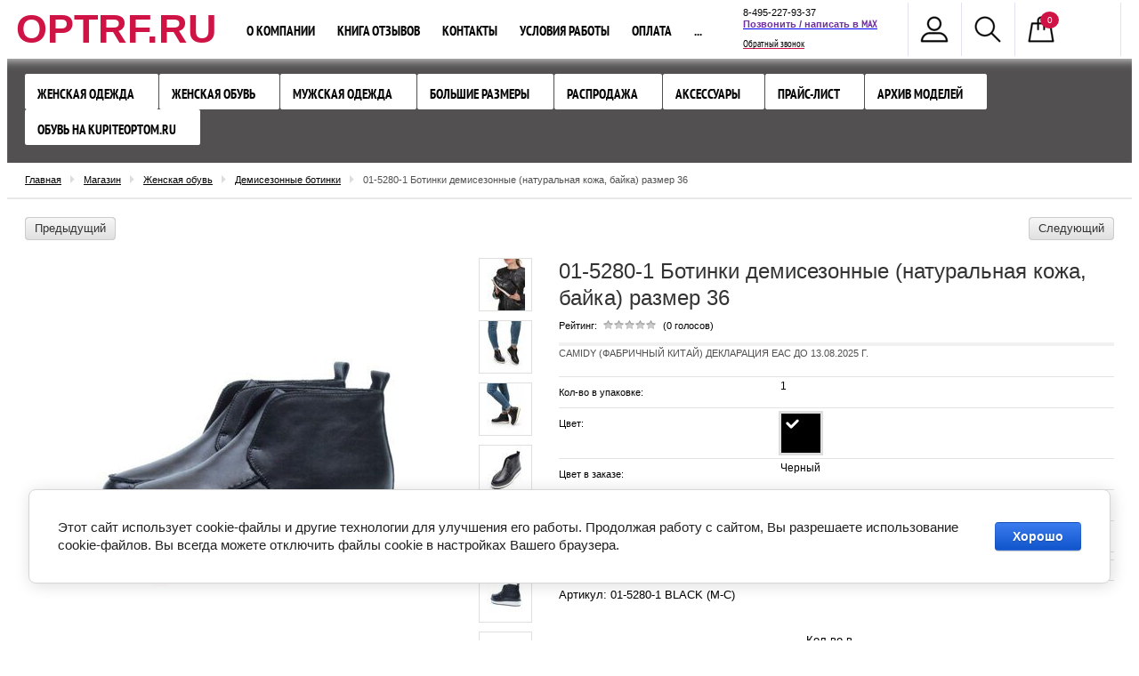

--- FILE ---
content_type: text/html; charset=utf-8
request_url: https://optrf.ru/01-5280-1-black-botinki-demisezonnye-razmer-36
body_size: 18181
content:

<!doctype html>
<!--[if IE 8]><html class="lt-ie10 lt-ie9 ie-8 lang="ru"><![endif]-->
<!--[if IE 9]><html class="lt-ie10 ie-9 lang="ru"><![endif]-->
<!--[if gt IE 9]><!--><html lang="ru"><!--<![endif]-->
	<head>
			<meta charset="utf-8">
			
			<meta name="robots" content="all"/>
			<meta name="viewport" content="width=device-width, initial-scale=1">
			<meta name="SKYPE_TOOLBAR" content="SKYPE_TOOLBAR_PARSER_COMPATIBLE" />
                        <meta name="cmsmagazine" content="86368d8963b4f0f96b434aafa426cd49" />
			
			<!--[if IE]>
				<meta http-equiv="X-UA-Compatible" content="IE=edge,chrome=1">
			<![endif]-->

			<title>01-5280-1 BLACK Ботинки демисезонные размер 36</title>
			<meta name="description" content="01-5280-1 Ботинки демисезонные (натуральная кожа, байка) размер 36">
			<meta name="keywords" content="ботинки">
			
			<!---->
			
			<link rel="stylesheet" href="/t/v413/images/css/styles.scss.css">
			<link rel="stylesheet" href="/g/css/styles_articles_tpl.css">
			<link rel="stylesheet" href="/t/v413/images/css/shop.scss.css">
			<link rel="stylesheet" href="/g/shop2v2/default/css/theme.less.css">
			<link rel="stylesheet" href="/t/v413/images/v_form.css">
			
			
			<meta name="mailru-domain" content="AQyEUD7ocHA9ou6t" />

            <!-- 46b9544ffa2e5e73c3c971fe2ede35a5 -->
            <script src='/shared/s3/js/lang/ru.js'></script>
            <script src='/shared/s3/js/common.min.js'></script>
        <link rel='stylesheet' type='text/css' href='/shared/s3/css/calendar.css' /><link rel='stylesheet' type='text/css' href='/shared/highslide-4.1.13/highslide.min.css'/>
<script type='text/javascript' src='/shared/highslide-4.1.13/highslide-full.packed.js'></script>
<script type='text/javascript'>
hs.graphicsDir = '/shared/highslide-4.1.13/graphics/';
hs.outlineType = null;
hs.showCredits = false;
hs.lang={cssDirection:'ltr',loadingText:'Загрузка...',loadingTitle:'Кликните чтобы отменить',focusTitle:'Нажмите чтобы перенести вперёд',fullExpandTitle:'Увеличить',fullExpandText:'Полноэкранный',previousText:'Предыдущий',previousTitle:'Назад (стрелка влево)',nextText:'Далее',nextTitle:'Далее (стрелка вправо)',moveTitle:'Передвинуть',moveText:'Передвинуть',closeText:'Закрыть',closeTitle:'Закрыть (Esc)',resizeTitle:'Восстановить размер',playText:'Слайд-шоу',playTitle:'Слайд-шоу (пробел)',pauseText:'Пауза',pauseTitle:'Приостановить слайд-шоу (пробел)',number:'Изображение %1/%2',restoreTitle:'Нажмите чтобы посмотреть картинку, используйте мышь для перетаскивания. Используйте клавиши вперёд и назад'};</script>
<link rel="icon" href="/favicon.png" type="image/png">

<link rel='stylesheet' type='text/css' href='/t/images/__csspatch/1/patch.css'/>

<!--s3_require-->
<link rel="stylesheet" href="/g/basestyle/1.0.1/user/user.css" type="text/css"/>
<link rel="stylesheet" href="/g/basestyle/1.0.1/cookie.message/cookie.message.css" type="text/css"/>
<link rel="stylesheet" href="/g/basestyle/1.0.1/user/user.blue.css" type="text/css"/>
<script type="text/javascript" src="/g/basestyle/1.0.1/user/user.js" async></script>
<link rel="stylesheet" href="/g/basestyle/1.0.1/cookie.message/cookie.message.blue.css" type="text/css"/>
<script type="text/javascript" src="/g/basestyle/1.0.1/cookie.message/cookie.message.js" async></script>
<!--/s3_require-->

			
			<link href="/g/shop2/shop2.css" rel="stylesheet" type="text/css" />
<link href="/g/shop2/comments/comments.less.css" rel="stylesheet" type="text/css" />
<link rel="stylesheet" type="text/css" href="/g/shop2/elements.less.css">

	<script type="text/javascript" src="/g/jquery/jquery-1.7.2.min.js" charset="utf-8"></script>


<script type="text/javascript" src="/shared/s3/js/shop2/shop2.packed.js"></script>
<script type="text/javascript" src="/g/printme.js" charset="utf-8"></script>
<script type="text/javascript" src="/g/no_cookies.js" charset="utf-8"></script>
<script type="text/javascript" src="/g/shop2v2/default/js/baron.min.js"></script>
<script type="text/javascript" src="/g/shop2/shop2custom.js" charset="utf-8"></script>
<script type="text/javascript" src="/g/shop2/disable.params.shop2.js" charset="utf-8"></script>
<script type="text/javascript">
	shopClient.uri = '/optovyj-internet-magazin-odezhdy';
	shopClient.mode = 'product';
        </script>			
												
			<script src="/shared/s3/js/includeform.js"></script>
			<script src="/t/v413/images/js/plugins.js"></script>
			<script src="/t/v413/images/js/main.js" charset="utf-8"></script>

						
			<script>
				$(function(){
				     $.shop2fly();
				});
			</script>
			
			
			<!--[if lt IE 9]>
				<script src="/g/libs/html5shiv/html5.js"></script>
			<![endif]-->
  
			
			<script  type="text/javascript">
			$(function(){
				$(".shop2-cart-body>div:contains('Цвет в заказе')").hide();
			})
			</script>
			
			<link rel="stylesheet" href="/t/v413/images/site.addons.less.css">
			<link rel="stylesheet" href="/t/v413/images/site.addons.css">
			<script src="https://cdnjs.cloudflare.com/ajax/libs/modernizr/2.8.3/modernizr.min.js" integrity="sha256-0rguYS0qgS6L4qVzANq4kjxPLtvnp5nn2nB5G1lWRv4=" crossorigin="anonymous"></script>
			<script type="text/javascript" src="/t/v413/images/js/flexmenu_min.js"></script>
			<link rel="stylesheet" href="/t/v413/images/css/site_addons.scss.css">
			
				<script>
					$(window).load(function() {
					    $('nav .inner .top-menu').flexMenu({
					    	linkText : "..."
					    });
					});
				</script>
			
			<script src="/g/libs/lightgallery/v2.7.2/lightgallery_all.min.js"></script>
			<link rel="stylesheet" href="/g/libs/lightgallery/v2.7.2/lightgallery.min.css">
			<link rel="stylesheet" href="/t/v413/images/site.addons.scss.css">
			<script src="/t/v413/images/site.addons.js"></script>
	</head>
<body>
	
<!-- [+] off-canvas -->
<nav class="off-canvas">
	<div class="off-canvas__body">
		<!-- [+] off-canvas__body -->
		<div class="off-canvas__nav">
			
			<ul id="menu-top" class="categories2">
      <li class="has_sub"><a href="/odezhda-bez-ryadov" >Женская одежда <span class="switcher"><span class="triangle"></span></span></a>
              <ul>
        <li><a href="/kurtki-i-palto-zhenskiye" >Пальто и куртки зимние</a>
                </li>
          <li><a href="/kurtki-demisezonnye" >Куртки демисезонные</a>
                </li>
          <li class="has_sub"><a href="/sportivnaya-odezhda-1" >Спортивный стиль <span class="switcher"><span class="triangle"></span></span></a>
              <ul>
        <li><a href="/sportivnyj-kostyum-zhenskij" >Спортивный костюм женский</a>
                </li>
          <li><a href="/hudi-tolstovki" >Худи и толстовки</a>
                </li>
          <li><a href="/sportivnye-shtany-sportivnye-bryuki" >Спортивные штаны</a>
                </li>
      </ul>
  </li>
        <li><a href="/optovyj-internet-magazin-odezhdy/folder/zhenskaya-odezhda-optom" >Жилет утепленный</a>
                </li>
          <li><a href="/vetrovka-zhenskaya" >Ветровки женские</a>
                </li>
          <li><a href="/kurtki-dzhinsovye" >Куртки джинсовые</a>
                </li>
          <li><a href="/magazin-dzhinsov" >Джинсы женские распродажа</a>
                </li>
          <li><a href="/kofta-zhenskaya" >Кофта женская</a>
                </li>
      </ul>
  </li>
        <li class="has_sub"><a href="/zhenskaya-obuv" >Женская обувь <span class="switcher"><span class="triangle"></span></span></a>
              <ul>
        <li><a href="/tufli-zhenskie" >Туфли женские</a>
                </li>
          <li><a href="/krossovki-zhenskie" >Кроссовки женские</a>
                </li>
          <li><a href="/demisezonnye-botinki" >Демисезонные ботинки</a>
                </li>
          <li><a href="/zimnie-botinki" >Зимние ботинки</a>
                </li>
      </ul>
  </li>
        <li class="has_sub"><a href="/optovyj-internet-magazin-odezhdy/folder/muzhskaya-odezhda-optom" >Мужская одежда <span class="switcher"><span class="triangle"></span></span></a>
              <ul>
        <li><a href="/optovyj-internet-magazin-odezhdy/folder/kurtki-zimnie-muzhskie" >Куртки демисезонные и ветровки мужские</a>
                </li>
          <li><a href="/optovyj-internet-magazin-odezhdy/folder/muzhskie-puhoviki-optom" >Зимние мужские куртки и пуховики</a>
                </li>
          <li><a href="/optovyj-internet-magazin-odezhdy/folder/muzhskie-dzhinsy-optom" >Джинсы мужские</a>
                </li>
          <li><a href="/optovyj-internet-magazin-odezhdy/folder/tolstovki-muzhskiye-sportivnye-kostyumy" >Спортивный стиль</a>
                </li>
          <li><a href="/optovyj-internet-magazin-odezhdy/folder/muzhskie-futbolki-optom-polo" >Джемпера и футболки мужские</a>
                </li>
      </ul>
  </li>
        <li><a href="/zhenskaya-odezhda-bolshikh-razmerov" >Большие размеры</a>
                </li>
          <li class="has_sub"><a href="/rasprodazha" >Распродажа <span class="switcher"><span class="triangle"></span></span></a>
              <ul>
        <li><a href="/postelnoye-belye-i-domashniy-tekstil" >Домашний текстиль</a>
                </li>
          <li><a href="/rasprodazha-kurtok" >Куртки распродажа</a>
                </li>
          <li><a href="/rasprodazha-zimnih-kurtok" >Куртки зимние распродажа</a>
                </li>
          <li><a href="/tunika-zhenskaya" >Туника, блузка женская</a>
                </li>
          <li><a href="/yubka-zhenskaya" >Юбка женская</a>
                </li>
          <li><a href="/bridzhi-zhenskiye" >Бриджи, шорты женские</a>
                </li>
          <li><a href="/sarafan-zhenskiy" >Сарафан женский</a>
                </li>
          <li><a href="/platye-zhenskoye" >Платье женское</a>
                </li>
          <li><a href="/optovyj-internet-magazin-odezhdy/folder/rubashki-zhenskie" >Рубашки женские</a>
                </li>
          <li><a href="/optovyj-internet-magazin-odezhdy/folder/detskaya-odezhda-optom" >Детская одежда</a>
                </li>
          <li><a href="/futbolka-zhenskaya" >Футболка женская</a>
                </li>
      </ul>
  </li>
        <li><a href="/aksessuary" >Аксессуары</a>
                </li>
          <li><a href="/optovyj-internet-magazin-odezhdy/folder/skachat-prajs-list" >Прайс-лист</a>
                </li>
          <li class="has_sub"><a href="/arkhiv-modeley" >Архив моделей <span class="switcher"><span class="triangle"></span></span></a>
              <ul>
        <li><a href="/optovyj-internet-magazin-odezhdy/folder/arkhiv-zhenskikh-modeley-odezhdy" >Архив женской одежды и обуви</a>
                </li>
          <li><a href="/optovyj-internet-magazin-odezhdy/folder/arkhiv-muzhskikh-modeley-odezhdy" >Архив мужской одежды</a>
                </li>
          <li><a href="/optovyj-internet-magazin-odezhdy/folder/arkhiv-modeley-detskoy-odezhdy" >Архив детской одежды</a>
                </li>
          <li><a href="/internet-magazin-odezhdy-deshevo-arkhiv-rasprodazh" >Архив распродаж</a>
                </li>
          <li><a href="/tekstil-optom-arkhiv" >Архив текстиль</a>
                </li>
          <li><a href="/optovyj-internet-magazin-odezhdy/folder/arkhiv-aksessuarov" >Архив аксессуаров</a>
                </li>
      </ul>
  </li>
        <li><a href="/optovyj-internet-magazin-odezhdy/folder/obuv-optom-na-kupiteoptom-ru" target="_blank">Обувь на KupiteOptom.ru</a>
         </li>
</ul>
			
			<ul>
				<li class="to-home"><a href="http://optrf.ru"><span>Главная</span></a></li>
								<li >
					<a href="/o-kompanii" >О компании</a>
				</li>
								<li >
					<a href="/kniga-otzyvov-i-predlozheniy" >Книга отзывов</a>
				</li>
								<li >
					<a href="/kontakty" >Контакты</a>
				</li>
								<li >
					<a href="/uslugi" >Условия работы</a>
				</li>
								<li >
					<a href="/oplata" >Оплата</a>
				</li>
								<li >
					<a href="/pretenziya" >Решить проблему</a>
				</li>
								<li >
					<a href="/poluchit-skidku-3" >Получить скидку 3%</a>
				</li>
								<li >
					<a href="/dostavka" >Доставка</a>
				</li>
								<li >
					<a href="/vozvrat-tovara" >Возврат товара</a>
				</li>
								<li >
					<a href="/kak-oformit-zakaz" >Как оформить заказ</a>
				</li>
							</ul>

		</div>
		<!-- [-] off-canvas__body -->
	</div>
</nav>
<!-- [-] off-canvas -->

<div id="wrapper">
	  	
    <header id="header">
                <nav>
            <div class="inner">
            	
            	<button class="c-hamburger c-hamburger--htx">
  					<span>toggle menu</span>
				</button>
               
               <div class="company-name">
            		        		<div class="logo-text">
	            		<a href="http://optrf.ru">OPTRF.RU</a>
	            	</div>
            	            </div>
                <ul class="right-buttons">
                    <li>
    <span class="cabinet"></span>
    <div class="openned-cabinet">
                <form method="post" action="/user" id="shop2-login">
            <input type="hidden" name="mode" value="login" />
            <div class="title">Логин:</div>
            <input name="login" type="text">
            <div class="title">Пароль:</div>
            <input name="password" type="password">
            <button type="submit" class="button-wrap">Вход</button>
            <div class="title"><a href="/user/register">Регистрация</a> &nbsp; <a href="/user/forgot_password">Забыли пароль?</a></div>
        <re-captcha data-captcha="recaptcha"
     data-name="captcha"
     data-sitekey="6LddAuIZAAAAAAuuCT_s37EF11beyoreUVbJlVZM"
     data-lang="ru"
     data-rsize="invisible"
     data-type="image"
     data-theme="light"></re-captcha></form>
            </div>
</li>                    <li>
                        <span class="site-search"></span>
                        <div class="openned-search">
                            	<div class="shop-search-button">
		<span>Расширенный поиск</span>
		<div class="arrow"><div class="ar-bot"></div></div>
	</div>
	<form method="get" class="extended" name="shop2_search"
			action="/optovyj-internet-magazin-odezhdy/search" enctype="multipart/form-data">
		<input type="hidden" name="sort_by" value=""/>
				
						
					
			<div class="row">
				Текст:<br /> 
				<input type="text" name="search_text" value="" maxlength="100" size="16" />
			</div>		
			<div class="row">
				Артикул:<br />
				<input type="text" name="s[article]" value="" maxlength="100" size="16" />
			</div>
		
		<div class="row">Выберите категорию:<br /><select id="s[folder_id]" name="s[folder_id]" onchange="shopClient.Search.getFolderParams(this, '2a3c2f7ae0b377865d93bba8e20f3934', 343369)"><option value="" >Все</option><option value="159440603" > Женская одежда</option><option value="170168403" >&raquo; Пальто и куртки зимние</option><option value="235021306" >&raquo; Куртки демисезонные</option><option value="183330603" >&raquo; Спортивный стиль</option><option value="73970403" >&raquo;&raquo; Спортивный костюм женский</option><option value="206214707" >&raquo;&raquo; Худи и толстовки</option><option value="206266307" >&raquo;&raquo; Спортивные штаны</option><option value="73969603" >&raquo; Жилет утепленный</option><option value="73970803" >&raquo; Ветровки женские</option><option value="235767706" >&raquo; Куртки джинсовые</option><option value="169241003" >&raquo; Джинсы женские распродажа</option><option value="183329603" >&raquo; Кофта женская</option><option value="181616003" > Женская обувь</option><option value="73970603" >&raquo; Туфли женские</option><option value="73969803" >&raquo; Кроссовки женские</option><option value="73970003" >&raquo; Демисезонные ботинки</option><option value="73972203" >&raquo; Зимние ботинки</option><option value="73972403" > Мужская одежда</option><option value="73974203" >&raquo; Куртки демисезонные и ветровки мужские</option><option value="73974603" >&raquo; Зимние мужские куртки и пуховики</option><option value="73972803" >&raquo; Джинсы мужские</option><option value="73973603" >&raquo; Спортивный стиль</option><option value="73973203" >&raquo; Джемпера и футболки мужские</option><option value="73979203" > Большие размеры</option><option value="73977803" > Распродажа</option><option value="126313803" >&raquo; Домашний текстиль</option><option value="73971803" >&raquo; Куртки распродажа</option><option value="337539109" >&raquo; Куртки зимние распродажа</option><option value="183156803" >&raquo; Туника, блузка женская</option><option value="183323203" >&raquo; Юбка женская</option><option value="183325003" >&raquo; Бриджи, шорты женские</option><option value="183323403" >&raquo; Сарафан женский</option><option value="183323603" >&raquo; Платье женское</option><option value="44764706" >&raquo; Рубашки женские</option><option value="73974803" >&raquo; Детская одежда</option><option value="183322803" >&raquo; Футболка женская</option><option value="73978803" > Аксессуары</option><option value="163087700" > Прайс-лист</option><option value="115870203" > Архив моделей</option><option value="115870603" >&raquo; Архив женской одежды и обуви</option><option value="115915603" >&raquo; Архив мужской одежды</option><option value="115916003" >&raquo; Архив детской одежды</option><option value="120542803" >&raquo; Архив распродаж</option><option value="126039603" >&raquo; Архив текстиль</option><option value="120961803" >&raquo; Архив аксессуаров</option><option value="339041603" > Обувь на KupiteOptom.ru</option></select></div><div id="shop2_search_custom_fields"></div>
					<div id="shop2_search_global_fields">
				
																									<div class="row">
					Выбрать размер:<br />
					<select name="s[vybrat_razmer]">
						<option value="">Все</option>
													<option value="64629603">Размер 38</option>
													<option value="46524403">Размер 40</option>
													<option value="46524603">Размер 42</option>
													<option value="46524803">Размер 44</option>
													<option value="46525003">Размер 46</option>
													<option value="46525203">Размер 48</option>
													<option value="46525403">Размер 50</option>
													<option value="46525603">Размер 52</option>
													<option value="46525803">Размер 54</option>
													<option value="46526003">Размер 56</option>
													<option value="46526203">Размер 58</option>
													<option value="46526403">Размер 60</option>
													<option value="46526603">Размер 62</option>
													<option value="46526803">Размер 64</option>
													<option value="64372603">Размер 66</option>
													<option value="79565303">Размер 68</option>
													<option value="79565903">Размер 70</option>
													<option value="64221203">Размер W25</option>
													<option value="64221403">Размер W26</option>
													<option value="64221603">Размер W27</option>
													<option value="62819803">Размер W28</option>
													<option value="62820003">Размер W29</option>
													<option value="64221803">Размер W30</option>
													<option value="64713003">Размер W31</option>
													<option value="64713203">Размер W32</option>
													<option value="64713403">Размер W33</option>
													<option value="64713603">Размер W34</option>
													<option value="64713803">Размер W36</option>
													<option value="64729003">Размер W38</option>
													<option value="64729803">Размер W40</option>
													<option value="64730003">Размер W42</option>
													<option value="74050803">Размер W44</option>
													<option value="111620603">Размер 134</option>
													<option value="67813203">Размер 140</option>
													<option value="67813403">Размер 146</option>
													<option value="67813603">Размер 152</option>
													<option value="67813803">Размер 158</option>
													<option value="92661803">Размер 74</option>
													<option value="92662003">Размер 80</option>
													<option value="92662203">Размер 86</option>
													<option value="92662403">Размер 92</option>
													<option value="97453603">Размер 98</option>
													<option value="97453803">Размер 104</option>
													<option value="111313003">Размер 110</option>
													<option value="111313203">Размер 116</option>
													<option value="111501403">Размер 122</option>
													<option value="111698403">Размер 128</option>
													<option value="67814003">Размер 164</option>
													<option value="64244803">Размер 56-62</option>
													<option value="129122603">Размер W24</option>
													<option value="50590703">Размер W35</option>
													<option value="57727703">Размер W37</option>
													<option value="69520703">Размер W46</option>
													<option value="70937703">Размер 36</option>
													<option value="71585303">Размер W39</option>
													<option value="96544103">Размер W41</option>
													<option value="105379903">55-56</option>
													<option value="105380103">56-57</option>
													<option value="105380303">57-58</option>
													<option value="105380503">58-59</option>
													<option value="132734700">Размер 44/46</option>
													<option value="212616300">Размер 56/62</option>
													<option value="206044901">Размер 57</option>
													<option value="206078101">Размер 55</option>
													<option value="206531301">Размер 56-57</option>
													<option value="206566101">Размер 57-58</option>
													<option value="206577101">Размер 58-59</option>
													<option value="206736501">Размер 55-56</option>
													<option value="219558301">Размер 142</option>
													<option value="219558501">Размер 144</option>
													<option value="219563701">Размер 138</option>
													<option value="229399501">Российский 34</option>
													<option value="229399901">36/40</option>
													<option value="232554901">43/47</option>
													<option value="232555101">39/44</option>
													<option value="232555501">41/47</option>
													<option value="232555901">42/48</option>
													<option value="86483302">48/44</option>
													<option value="86683502">48/46</option>
													<option value="86684102">50/44</option>
													<option value="86707302">50/46</option>
													<option value="86822102">52/44</option>
													<option value="86822302">52/46</option>
													<option value="86822502">54/44</option>
													<option value="86822702">54/46</option>
													<option value="80882107">52</option>
													<option value="109685307">Российский 35</option>
													<option value="109685507">Российский 36</option>
													<option value="109685707">Российский 37</option>
													<option value="109685907">Российский 38</option>
													<option value="109686107">Российский 39</option>
													<option value="109686307">Российский 40</option>
													<option value="109686507">Российский 41</option>
													<option value="111498907">Размер 32</option>
													<option value="111575107">Размер 30</option>
													<option value="113103707">Российский 42</option>
													<option value="118778707">Размер 34</option>
													<option value="123921707">Российский 33</option>
													<option value="133481507">Размер 63</option>
													<option value="189630907">48</option>
													<option value="44258908">Размер 39</option>
													<option value="44273508">Размер 41</option>
													<option value="44274108">Размер 43</option>
													<option value="44274508">Размер 45</option>
													<option value="62322908">42</option>
													<option value="117093308">Размер 115</option>
													<option value="117093908">Размер 120</option>
													<option value="117119508">Размер 130</option>
													<option value="163482908">Темно-синий 69#</option>
													<option value="40847909">Размер 37</option>
													<option value="150880909">Размер 72</option>
													<option value="156805709">Размер 35</option>
													<option value="214785309">Размер 76</option>
													<option value="260578909">Размер 42-44</option>
													<option value="264361509">Размер 170</option>
													<option value="266917509">Размер 54/56</option>
													<option value="271183309">Размер 42/44</option>
													<option value="278458309">Размер 46/48</option>
													<option value="286079309">Размер W48</option>
													<option value="294079509">Размер 50/52</option>
													<option value="332672509">Размер 176</option>
													<option value="395012709">Размер W31/32</option>
													<option value="395012909">Размер W31/L32</option>
													<option value="395076709">Размер W31/L32 46 российский</option>
													<option value="395083309">Размер W33/L32 - 48 российский</option>
													<option value="395084709">Размер W33/L34 - 48 российский</option>
													<option value="395107709">Размер 48 российский</option>
													<option value="395111509">W33/L32</option>
													<option value="395111709">W33/L34</option>
													<option value="395111909">W34/L32</option>
													<option value="395112109">W34/L34</option>
													<option value="395112309">W36/L32</option>
													<option value="395112509">W36/L34</option>
													<option value="395112909">W31/L32</option>
													<option value="397851509">Размер W33/L32</option>
													<option value="397854109">Размер W33/L34</option>
													<option value="397876709">Размер W34/L32</option>
													<option value="397903709">Размер W34/L34</option>
													<option value="397905109">Размер W36/L32</option>
													<option value="397905309">Размер W34/L30</option>
													<option value="398927909">Размер W28/L32</option>
													<option value="398988909">Размер 24 1/2EU</option>
													<option value="399085309">Размер W38/L30</option>
													<option value="399182509">Размер W32/L30</option>
													<option value="399506909">Размер W30/L32</option>
													<option value="399601309">Размер W32/L32</option>
													<option value="399605509">Размер W30/L30</option>
													<option value="399611509">Размер W36/L34</option>
													<option value="400012709">Размер W32/L34</option>
													<option value="400012909">Размер W38/L32</option>
													<option value="400164109">Размер 54-56</option>
													<option value="406422709">Размер 48-50</option>
													<option value="406463309">W44</option>
													<option value="406463509">W34</option>
													<option value="407197909">Размер 48/50</option>
													<option value="407334109">Размер</option>
													<option value="414553909">W38/L30</option>
													<option value="414656509">W30</option>
													<option value="414686109">W33</option>
													<option value="416835709">Размер W54</option>
													<option value="434006309">Размер 52/54</option>
													<option value="435419909">Размер W30 L33</option>
													<option value="435559509">Размер W26 L34</option>
													<option value="435561109">Размер W28 L34</option>
													<option value="438111309">Размер 29</option>
													<option value="438613509">Размер W38 L34</option>
													<option value="441011909">Размер 48-52</option>
													<option value="445609509">Размер W30 L30</option>
													<option value="447696509">Размер 60/62</option>
													<option value="447710909">Размер 68/70</option>
													<option value="457380709">Размер W32/L36</option>
													<option value="459901109">Размер 58/60</option>
													<option value="461526109">W32/L34</option>
													<option value="464019309">Размер L</option>
													<option value="471181509">54-60</option>
													<option value="471181709">52-58</option>
													<option value="471181909">52-60</option>
													<option value="471182509">52-56</option>
													<option value="471369909">54-58</option>
													<option value="471969909">Размер 40/42</option>
													<option value="471995709">Размер XL</option>
													<option value="480528309">Размер 40/46</option>
													<option value="480731909">Размер 46/50</option>
													<option value="481140109">Размер 48/52</option>
													<option value="483975509">Размер 106-138</option>
													<option value="4541913">44-50</option>
													<option value="4841713">Размер 56/58</option>
													<option value="14591513">Размер 42/46</option>
													<option value="29977313">M</option>
													<option value="705121513">56/57</option>
													<option value="706322113">57/58</option>
													<option value="706332913">Размер 59</option>
													<option value="706620713">Размер 57/58</option>
													<option value="14558316">Размер 82-91 см.</option>
													<option value="14558516">Размер 92-101 см.</option>
													<option value="14558716">Размер 102-111 см.</option>
													<option value="14558916">Размер 112-121 см.</option>
											</select>
				</div>
																											</div>
		
			
				
			
		<div class="row delete">
			Результатов на странице:<br /> 
			<select name="s[products_per_page]">
																<option value="50">50</option>
												<option value="65">65</option>
												<option value="80">80</option>
												<option value="95">95</option>
							</select>
		</div>

				<div class="submit"><input class="button-wrap" type="submit" value="Найти" /></div>
	<re-captcha data-captcha="recaptcha"
     data-name="captcha"
     data-sitekey="6LddAuIZAAAAAAuuCT_s37EF11beyoreUVbJlVZM"
     data-lang="ru"
     data-rsize="invisible"
     data-type="image"
     data-theme="light"></re-captcha></form>
                        </div>                        
                    </li>                    
                    <li id="shop2-cart-preview">
    <span class="my-cart">
        <span class="cart-amount-1" id="cart_total_amount">0</span>
    </span>
    <div class="openned-cart">
        <table class="cart-in">
            <tr>
                <td>Товаров:</td>
                <td class="paddingleft"><strong><span id="cart_total_amount">0</span></strong></td>
            </tr>
            <tr>
                <td>На сумму: </td>
                <td class="paddingleft"><strong><span id="cart_total">0.00</span>&nbsp;руб.</strong></td>
            </tr>
        </table>
        <a href="/optovyj-internet-magazin-odezhdy/cart" class="button-wrap">Оформить заказ</a>
    </div>
</li>                </ul>
                
                               <ul class="top-menu">
                                        <li >
                    	<a href="/o-kompanii" >О компании</a>
                    </li>
                                        <li >
                    	<a href="/kniga-otzyvov-i-predlozheniy" >Книга отзывов</a>
                    </li>
                                        <li >
                    	<a href="/kontakty" >Контакты</a>
                    </li>
                                        <li >
                    	<a href="/uslugi" >Условия работы</a>
                    </li>
                                        <li >
                    	<a href="/oplata" >Оплата</a>
                    </li>
                                        <li >
                    	<a href="/pretenziya" >Решить проблему</a>
                    </li>
                                        <li >
                    	<a href="/poluchit-skidku-3" >Получить скидку 3%</a>
                    </li>
                                        <li >
                    	<a href="/dostavka" >Доставка</a>
                    </li>
                                        <li >
                    	<a href="/vozvrat-tovara" >Возврат товара</a>
                    </li>
                                        <li >
                    	<a href="/kak-oformit-zakaz" >Как оформить заказ</a>
                    </li>
                                    </ul>
                                	            	<div class="site-phone">
	            		<div class="body">
	            			<p><span style="font-size:8pt;">8-495-227-93-37</span><br />
<span style="font-size:11pt"><span style="line-height:normal"><span style="font-family:Calibri,sans-serif"><b><span style="font-size:8.0pt"><span style="color:#7030a0"><a href="https://max.ru/u/f9LHodD0cOIe6N2lsk2VFcNGCACYSonrLokXaQFhbge1OBjA18z6cx3uImI" style="color:blue; text-decoration:underline" target="_blank"><strong><span style="font-family:&quot;Calibri&quot;,sans-serif"><span style="color:#7030a0">Позвонить / написать в&nbsp;</span></span></strong><span style="color:#7030a0">MAX</span></a></span></span></b></span></span></span><br />
<span style="font-size:8pt;"><a href="/obratnyy-zvonok">Обратный звонок</a></span></p>
	            		</div>
	            	</div>
	                        </div>
        </nav>
        <div class="categories-wrap">
            <div class="categories-wrap-in">
                <ul id="menu-top" class="categories2">
      <li class="has_sub"><a href="/odezhda-bez-ryadov" >Женская одежда <span class="switcher"><span class="triangle"></span></span></a>
              <ul>
        <li><a href="/kurtki-i-palto-zhenskiye" >Пальто и куртки зимние</a>
                </li>
          <li><a href="/kurtki-demisezonnye" >Куртки демисезонные</a>
                </li>
          <li class="has_sub"><a href="/sportivnaya-odezhda-1" >Спортивный стиль <span class="switcher"><span class="triangle"></span></span></a>
              <ul>
        <li><a href="/sportivnyj-kostyum-zhenskij" >Спортивный костюм женский</a>
                </li>
          <li><a href="/hudi-tolstovki" >Худи и толстовки</a>
                </li>
          <li><a href="/sportivnye-shtany-sportivnye-bryuki" >Спортивные штаны</a>
                </li>
      </ul>
  </li>
        <li><a href="/optovyj-internet-magazin-odezhdy/folder/zhenskaya-odezhda-optom" >Жилет утепленный</a>
                </li>
          <li><a href="/vetrovka-zhenskaya" >Ветровки женские</a>
                </li>
          <li><a href="/kurtki-dzhinsovye" >Куртки джинсовые</a>
                </li>
          <li><a href="/magazin-dzhinsov" >Джинсы женские распродажа</a>
                </li>
          <li><a href="/kofta-zhenskaya" >Кофта женская</a>
                </li>
      </ul>
  </li>
        <li class="has_sub"><a href="/zhenskaya-obuv" >Женская обувь <span class="switcher"><span class="triangle"></span></span></a>
              <ul>
        <li><a href="/tufli-zhenskie" >Туфли женские</a>
                </li>
          <li><a href="/krossovki-zhenskie" >Кроссовки женские</a>
                </li>
          <li><a href="/demisezonnye-botinki" >Демисезонные ботинки</a>
                </li>
          <li><a href="/zimnie-botinki" >Зимние ботинки</a>
                </li>
      </ul>
  </li>
        <li class="has_sub"><a href="/optovyj-internet-magazin-odezhdy/folder/muzhskaya-odezhda-optom" >Мужская одежда <span class="switcher"><span class="triangle"></span></span></a>
              <ul>
        <li><a href="/optovyj-internet-magazin-odezhdy/folder/kurtki-zimnie-muzhskie" >Куртки демисезонные и ветровки мужские</a>
                </li>
          <li><a href="/optovyj-internet-magazin-odezhdy/folder/muzhskie-puhoviki-optom" >Зимние мужские куртки и пуховики</a>
                </li>
          <li><a href="/optovyj-internet-magazin-odezhdy/folder/muzhskie-dzhinsy-optom" >Джинсы мужские</a>
                </li>
          <li><a href="/optovyj-internet-magazin-odezhdy/folder/tolstovki-muzhskiye-sportivnye-kostyumy" >Спортивный стиль</a>
                </li>
          <li><a href="/optovyj-internet-magazin-odezhdy/folder/muzhskie-futbolki-optom-polo" >Джемпера и футболки мужские</a>
                </li>
      </ul>
  </li>
        <li><a href="/zhenskaya-odezhda-bolshikh-razmerov" >Большие размеры</a>
                </li>
          <li class="has_sub"><a href="/rasprodazha" >Распродажа <span class="switcher"><span class="triangle"></span></span></a>
              <ul>
        <li><a href="/postelnoye-belye-i-domashniy-tekstil" >Домашний текстиль</a>
                </li>
          <li><a href="/rasprodazha-kurtok" >Куртки распродажа</a>
                </li>
          <li><a href="/rasprodazha-zimnih-kurtok" >Куртки зимние распродажа</a>
                </li>
          <li><a href="/tunika-zhenskaya" >Туника, блузка женская</a>
                </li>
          <li><a href="/yubka-zhenskaya" >Юбка женская</a>
                </li>
          <li><a href="/bridzhi-zhenskiye" >Бриджи, шорты женские</a>
                </li>
          <li><a href="/sarafan-zhenskiy" >Сарафан женский</a>
                </li>
          <li><a href="/platye-zhenskoye" >Платье женское</a>
                </li>
          <li><a href="/optovyj-internet-magazin-odezhdy/folder/rubashki-zhenskie" >Рубашки женские</a>
                </li>
          <li><a href="/optovyj-internet-magazin-odezhdy/folder/detskaya-odezhda-optom" >Детская одежда</a>
                </li>
          <li><a href="/futbolka-zhenskaya" >Футболка женская</a>
                </li>
      </ul>
  </li>
        <li><a href="/aksessuary" >Аксессуары</a>
                </li>
          <li><a href="/optovyj-internet-magazin-odezhdy/folder/skachat-prajs-list" >Прайс-лист</a>
                </li>
          <li class="has_sub"><a href="/arkhiv-modeley" >Архив моделей <span class="switcher"><span class="triangle"></span></span></a>
              <ul>
        <li><a href="/optovyj-internet-magazin-odezhdy/folder/arkhiv-zhenskikh-modeley-odezhdy" >Архив женской одежды и обуви</a>
                </li>
          <li><a href="/optovyj-internet-magazin-odezhdy/folder/arkhiv-muzhskikh-modeley-odezhdy" >Архив мужской одежды</a>
                </li>
          <li><a href="/optovyj-internet-magazin-odezhdy/folder/arkhiv-modeley-detskoy-odezhdy" >Архив детской одежды</a>
                </li>
          <li><a href="/internet-magazin-odezhdy-deshevo-arkhiv-rasprodazh" >Архив распродаж</a>
                </li>
          <li><a href="/tekstil-optom-arkhiv" >Архив текстиль</a>
                </li>
          <li><a href="/optovyj-internet-magazin-odezhdy/folder/arkhiv-aksessuarov" >Архив аксессуаров</a>
                </li>
      </ul>
  </li>
        <li><a href="/optovyj-internet-magazin-odezhdy/folder/obuv-optom-na-kupiteoptom-ru" target="_blank">Обувь на KupiteOptom.ru</a>
         </li>
</ul>
            </div>
        </div>
    </header><!-- #header-->
    <div class="site-path">
        <div class="path-in">
            
<div class="site-path" data-url="/optovyj-internet-magazin-odezhdy"><a href="/">Главная</a><span></span><a href="/optovyj-internet-magazin-odezhdy">Магазин</a><span></span><a href="/zhenskaya-obuv">Женская обувь</a><span></span><a href="/demisezonnye-botinki">Демисезонные ботинки</a><span></span>01-5280-1 Ботинки демисезонные (натуральная кожа, байка) размер 36</div>        </div>
    </div>
    <div id="middle" class="twocolumns">
    <div id="container">
        <div id="content">
                


<script type="text/javascript">
    if ( typeof jQuery == "undefined") {
        document.write('<' + 'script type="text/javascript" charset="utf-8" ' + 'src="/shared/s3/js/jquery-1.7.2.min.js"' + '><' + '/script>');
    }
</script>



<script type="text/javascript">
//<![CDATA[
    shop2.product.init({
    'refs'    : {"829228707":{"package_number":{"1":["1033765507","1033916707"]},"cvet":{"8d2c89d07260b02040eafeba4a26fede":["1033765507","1033916707"]},"cvet_800":{"9762603":["1033765507","1033916707"]},"vybrat_razmer":{"109685507":["1033765507"],"109685707":["1033916707"]},"ves_edinicy_tovara":{"1":["1033765507","1033916707"]}}},
    'apiHash' : {"getPromoProducts":"1a84d40c78395e4e7deffe5ce93ddbb3","cartAddItem":"711130d550d571ce85bb2827b5f148cd","getFolderCustomFields":"2a3c2f7ae0b377865d93bba8e20f3934","getSearchMatches":"936471ae5698a7f3e5072198da87b267","getProductListItem":"3bddc099fe9747a05913bb91f7a82851","cartRemoveItem":"df06f382f82674136ac0a6b057151cfe","cartUpdate":"c5037b1220a29c1a18cde72e1305229f","cartRemoveCoupon":"bb9253aab4cf253c54117b916ab99364","cartAddCoupon":"b8d5d3fefafa11c1d48a4bf273225608","deliveryCalc":"ee28af93512aee3b1b3ab5fd3e19bac4","printOrder":"a6a3c09a1454e76d7ee6401c2a672739","cancelOrder":"ea850140bb2ef650c0188b2cad4de616","cancelOrderNotify":"a2180d9695e4ba021ead69ffd1285186","repeatOrder":"fdd0ef7d214cb6f315adbcba45871eba","paymentMethods":"181b7d8dff127eefb26c6d3a87577364","compare":"42d118d1b46fc47c8de3be1db3ad2679"},
    'verId'   : 343369
});
// ]]>
</script>


   
        
                                                     
                
<div class="shop2-product_card">

	<div class="shop2-product-navigation">
    <!--noindex--><a rel="nofollow" class="shop2-btn" href="/01-5280-1-black-botinki-demisezonnye-razmer-36/prev">Предыдущий</a><!--/noindex-->
    <!--noindex--><a rel="nofollow" class="shop2-btn" href="/01-5280-1-black-botinki-demisezonnye-razmer-36/next">Следующий</a><!--/noindex-->
    </div>
    <form class="tpl-product shop2-product-item"  method="post" action="/optovyj-internet-magazin-odezhdy?mode=cart&amp;action=add" accept-charset="utf-8"
          onsubmit="shopClient.addItem(this, '711130d550d571ce85bb2827b5f148cd', '343369', this.kind_id.value, this.amount.value,this.elements.submit, 'shop2-cart-preview'); return false;">
        <input type="hidden" name="kind_id" value="1033765507"/>
        <input type="hidden" name="product_id" value="829228707"/>
        <input type="hidden" name="meta" value='{&quot;package_number&quot;:&quot;1&quot;,&quot;cvet&quot;:&quot;8d2c89d07260b02040eafeba4a26fede&quot;,&quot;cvet_800&quot;:9762603,&quot;vybrat_razmer&quot;:109685507,&quot;ves_edinicy_tovara&quot;:1.36}'/>
                <div class="product-side-l" id="thumbnails-gallery">
            <div style="min-width:570px; min-height:498px;">
                <div class="product-image " style="width:498px; height:498px;">
                    <div class="product-label">
                                                                    </div>
                    	                    		                    <a href="/d/img_3763_19.jpg">
		                    	<img id="shop2-product-image" src="/thumb/2/JtE8UYbPEiwZpZohm4Q3Dg/498r498/d/img_3763_19.jpg" alt="01-5280-1 Ботинки демисезонные (натуральная кожа, байка) размер 36" />
		                    </a>
	                                                        </div>

                    
        <script type="text/javascript">
            hs.align = 'center';
            hs.transitions = ['expand', 'crossfade'];
            hs.outlineType = 'rounded-white';
            hs.fadeInOut = true;
            hs.dimmingOpacity = 0.75; 

            hs.addSlideshow({
                slideshowGroup: 'product',
                interval: 5000,
                repeat: false,
                useControls: true,
                fixedControls: 'fit',
                overlayOptions: {
                    opacity: .75,
                    position: 'bottom center',
                    hideOnMouseOut: true
                }
            });
        </script>
    

    <div class="product-thumbnails1">
            <ul>
                                	                    	                    <li>
	                        <a href="/d/img_8447_15.jpg">
	                        	<img width="58" height="58" src="/g/spacer.gif" style="background: url('/thumb/2/5tvadFSF7MdLrwLJ1OmymA/58r58/d/img_8447_15.jpg') 50% 50% no-repeat;" alt="01-5280-1 Ботинки демисезонные (натуральная кожа, байка) размер 36" border="0" />
	                        </a>
	                    </li>
                    	                    <li>
	                        <a href="/d/img_8464_14.jpg">
	                        	<img width="58" height="58" src="/g/spacer.gif" style="background: url('/thumb/2/MheGyB33wzqe0eehDfCEHA/58r58/d/img_8464_14.jpg') 50% 50% no-repeat;" alt="01-5280-1 Ботинки демисезонные (натуральная кожа, байка) размер 36" border="0" />
	                        </a>
	                    </li>
                    	                    <li>
	                        <a href="/d/img_8465_12.jpg">
	                        	<img width="58" height="58" src="/g/spacer.gif" style="background: url('/thumb/2/t_AoGTLlkcK_xbRHa3-92g/58r58/d/img_8465_12.jpg') 50% 50% no-repeat;" alt="01-5280-1 Ботинки демисезонные (натуральная кожа, байка) размер 36" border="0" />
	                        </a>
	                    </li>
                    	                    <li>
	                        <a href="/d/img_3764_18.jpg">
	                        	<img width="58" height="58" src="/g/spacer.gif" style="background: url('/thumb/2/uscigRlFiP3aXziciEyXGA/58r58/d/img_3764_18.jpg') 50% 50% no-repeat;" alt="01-5280-1 Ботинки демисезонные (натуральная кожа, байка) размер 36" border="0" />
	                        </a>
	                    </li>
                    	                    <li>
	                        <a href="/d/img_3765_18.jpg">
	                        	<img width="58" height="58" src="/g/spacer.gif" style="background: url('/thumb/2/B-HskYeRAsVpnpBN-Zyr1A/58r58/d/img_3765_18.jpg') 50% 50% no-repeat;" alt="01-5280-1 Ботинки демисезонные (натуральная кожа, байка) размер 36" border="0" />
	                        </a>
	                    </li>
                    	                    <li>
	                        <a href="/d/img_3766_17.jpg">
	                        	<img width="58" height="58" src="/g/spacer.gif" style="background: url('/thumb/2/lOuV4ED7nxT0e62y9epLrg/58r58/d/img_3766_17.jpg') 50% 50% no-repeat;" alt="01-5280-1 Ботинки демисезонные (натуральная кожа, байка) размер 36" border="0" />
	                        </a>
	                    </li>
                    	                    <li>
	                        <a href="/d/img_3767_20.jpg">
	                        	<img width="58" height="58" src="/g/spacer.gif" style="background: url('/thumb/2/xfA9rZnkJv_MTax9LjT3og/58r58/d/img_3767_20.jpg') 50% 50% no-repeat;" alt="01-5280-1 Ботинки демисезонные (натуральная кожа, байка) размер 36" border="0" />
	                        </a>
	                    </li>
                    	                    <li>
	                        <a href="/d/img_3768_19.jpg">
	                        	<img width="58" height="58" src="/g/spacer.gif" style="background: url('/thumb/2/RDV5UWSiw2EbCZd8wrDTEg/58r58/d/img_3768_19.jpg') 50% 50% no-repeat;" alt="01-5280-1 Ботинки демисезонные (натуральная кожа, байка) размер 36" border="0" />
	                        </a>
	                    </li>
                    	                    <li>
	                        <a href="/d/img_3769_20.jpg">
	                        	<img width="58" height="58" src="/g/spacer.gif" style="background: url('/thumb/2/_-bcOyS1rRQBGm_UsxBR9Q/58r58/d/img_3769_20.jpg') 50% 50% no-repeat;" alt="01-5280-1 Ботинки демисезонные (натуральная кожа, байка) размер 36" border="0" />
	                        </a>
	                    </li>
                    	                    <li>
	                        <a href="/d/img_3770_19.jpg">
	                        	<img width="58" height="58" src="/g/spacer.gif" style="background: url('/thumb/2/SwMGLOAHCFrotPRZbbtnLQ/58r58/d/img_3770_19.jpg') 50% 50% no-repeat;" alt="01-5280-1 Ботинки демисезонные (натуральная кожа, байка) размер 36" border="0" />
	                        </a>
	                    </li>
                    	                    <li>
	                        <a href="/d/img_3771_20.jpg">
	                        	<img width="58" height="58" src="/g/spacer.gif" style="background: url('/thumb/2/0EW7XqDMe_mdiOTvpUjrBg/58r58/d/img_3771_20.jpg') 50% 50% no-repeat;" alt="01-5280-1 Ботинки демисезонные (натуральная кожа, байка) размер 36" border="0" />
	                        </a>
	                    </li>
                    	                    <li>
	                        <a href="/d/img_3772_16.jpg">
	                        	<img width="58" height="58" src="/g/spacer.gif" style="background: url('/thumb/2/AbTZqyDChuZoZ9hM51F1Ww/58r58/d/img_3772_16.jpg') 50% 50% no-repeat;" alt="01-5280-1 Ботинки демисезонные (натуральная кожа, байка) размер 36" border="0" />
	                        </a>
	                    </li>
                    	                    <li>
	                        <a href="/d/img_3773_19.jpg">
	                        	<img width="58" height="58" src="/g/spacer.gif" style="background: url('/thumb/2/B65EyB0dAaFLnwRCWCYYMQ/58r58/d/img_3773_19.jpg') 50% 50% no-repeat;" alt="01-5280-1 Ботинки демисезонные (натуральная кожа, байка) размер 36" border="0" />
	                        </a>
	                    </li>
                    	                    <li>
	                        <a href="/d/img_3774_18.jpg">
	                        	<img width="58" height="58" src="/g/spacer.gif" style="background: url('/thumb/2/CouDAG4DOn7NttRnnSL0Jg/58r58/d/img_3774_18.jpg') 50% 50% no-repeat;" alt="01-5280-1 Ботинки демисезонные (натуральная кожа, байка) размер 36" border="0" />
	                        </a>
	                    </li>
                    	                    <li>
	                        <a href="/d/img_3775_18.jpg">
	                        	<img width="58" height="58" src="/g/spacer.gif" style="background: url('/thumb/2/1uGunBwZRg5HfD4MG5MhSg/58r58/d/img_3775_18.jpg') 50% 50% no-repeat;" alt="01-5280-1 Ботинки демисезонные (натуральная кожа, байка) размер 36" border="0" />
	                        </a>
	                    </li>
                    	                    <li>
	                        <a href="/d/img_3791_17.jpg">
	                        	<img width="58" height="58" src="/g/spacer.gif" style="background: url('/thumb/2/gGyXWTb4Q68qt6WFk1Y0FQ/58r58/d/img_3791_17.jpg') 50% 50% no-repeat;" alt="01-5280-1 Ботинки демисезонные (натуральная кожа, байка) размер 36" border="0" />
	                        </a>
	                    </li>
                                                </ul>
    </div>
            </div>
			
        </div>
        <div class="product-side-r">
            <div class="product-name">
                <h1>01-5280-1 Ботинки демисезонные (натуральная кожа, байка) размер 36</h1>
                	
	
	<div class="tpl-rating-block">Рейтинг:<div class="tpl-stars"><div class="tpl-rating" style="width: 0%;"></div></div>(0 голосов)</div>

	            </div>
            <div class="product-prod"><a href="/optovyj-internet-magazin-odezhdy/vendor/camidy-fabrichnyj-kitaj">CAMIDY (Фабричный Китай) ДЕКЛАРАЦИЯ EAC ДО 13.08.2025 Г.</a></div>
            <table class="shop2-product-options">
			
			
													
		
												<tr class="art">
						<th class="product-options-tit">Кол-во в упаковке:</th>
						<td class="product-options">
							1 
						</td>
					</tr>
												
			
													
		
																<tr class="art">
						<th class="product-options-tit">Цвет:</th>
						<td>
							
			
						
		
			<ul class="shop2-color-ext-list">
														<li data-kinds="1033765507,1033916707" data-name="cvet" data-value="8d2c89d07260b02040eafeba4a26fede" style="background-color:#000000" class="shop2-color-ext-selected">
						<span></span>
						<div>
															<img src="/g/spacer.gif" style="background: #000000;" width="96" height="96" alt="">
							
							Черный
						</div>
					</li>
							</ul>

		
	
						</td>
					</tr>
												
			
													
		
																																									<tr class="art">
								<th class="product-options-tit">Цвет в заказе:</th>
								<td class="product-options">
									Черный
								</td>
							</tr>
																										
			
													
		
																												<tr class="art">
							<th class="product-options-tit">Выбрать размер:</th>
							<td class="product-options">
								<select name="cf_vybrat_razmer" class="shop2-cf select-type" onchange="shop2.product.reload(this,'product')">
																			<option  value="109685507" data-name="vybrat_razmer" data-value="109685507" data="1033765507" selected="selected">Российский 36</option>
																			<option  value="109685707" data-name="vybrat_razmer" data-value="109685707" data="1033916707" >Российский 37</option>
																	</select>
							</td>
						</tr>
																				
			
													
		
												<tr class="art">
						<th class="product-options-tit">Вес единицы товара:</th>
						<td class="product-options">
							1.36 кг.
						</td>
					</tr>
										 </table>
            
			<div class="product-compare">
			<label>
				<input type="checkbox" value="1033765507"/>
				Добавить к сравнению
			</label>
		</div>
		
                     <div class="product-prod">Артикул: 01-5280-1 BLACK (M-C)</div>
        <div class="amount-price-wrap">
            <div class="product-price">
                                <div class="price-current"><strong>1&nbsp;290.00 руб.</strong></div>
            </div>
            <div class="button-amount">
              
                            
              <div class="product-amount">
          <span> Кол-во в упаковке: </span>
          <input type="text" value="1" name="amount" readonly/>
        </div>
              
              
                <button type="submit" disabled="disabled" name="submit" class="shop-button notavailable">Нет в наличии<span></span></button>                
            </div>           
        </div>
                <div class="buy-one-click"><a class="tpl-button"  href="javascript:void(0);" disabled="disabled">Купить в один клик</a></div>
        					<div class="yashare">
				<script src="//yastatic.net/es5-shims/0.0.2/es5-shims.min.js"></script>
				<script src="//yastatic.net/share2/share.js"></script>
				<div class="ya-share2" data-services="vkontakte,odnoklassniki" data-image="//optrf.ru/d/img_3763_19.jpg"></div>
							</div>
				

</div>
<div class="product-clear"></div>

<re-captcha data-captcha="recaptcha"
     data-name="captcha"
     data-sitekey="6LddAuIZAAAAAAuuCT_s37EF11beyoreUVbJlVZM"
     data-lang="ru"
     data-rsize="invisible"
     data-type="image"
     data-theme="light"></re-captcha></form>
</div>

<div class="shop2-product-data">
        <ul class="shop2-product-tabs">
                            <li>
                    <a href="#tabs-1">Описание</a>
                </li>
            
                            <li>
                    <a href="#tabs-2">Параметры</a>
                </li>
            
                            <li>
                    <a href="#tabs-3">Модификации</a>
                </li>
            
                                </ul>

        <div class="product-clear"></div>
<div class="shop2-product-desc">
<div class="bottom-border"><span></span></div>
                    <div class="desc-area" id="tabs-1">
                <p><span data-mega-font-name="arial" style="font-family:Arial,Helvetica,sans-serif;"><span style="font-size:12pt;"><span data-mega-font-name="arial"><span data-mega-font-name="arial"><span data-mega-font-name="arial"><span data-mega-font-name="arial">Ботинки демисезонные (натуральная кожа, байка)</span></span></span></span></span></span></p>

<p><span data-mega-font-name="arial" style="font-family:Arial,Helvetica,sans-serif;"><span style="font-size:12pt;"><span data-mega-font-name="arial"><span data-mega-font-name="arial"><span data-mega-font-name="arial"><span data-mega-font-name="arial">Модель сезона: осень-весна</span></span></span></span></span></span></p>

<p><span data-mega-font-name="arial" style="font-family:Arial,Helvetica,sans-serif;"><span style="font-size:12pt;"><span data-mega-font-name="arial"><span data-mega-font-name="arial"><span data-mega-font-name="arial"><span data-mega-font-name="arial"><strong>Артикул: </strong>&nbsp;01-5280-1 BLACK</span></span></span></span></span></span></p>

<p><span data-mega-font-name="arial" style="font-family:Arial,Helvetica,sans-serif;"><span style="font-size:12pt;"><span data-mega-font-name="arial">Основной материал: натуральная&nbsp;кожа.</span></span></span></p>

<p><span data-mega-font-name="arial" style="font-family:Arial,Helvetica,sans-serif;"><span style="font-size:12pt;"><span data-mega-font-name="arial">Вид кожи основного материала: гладкая.</span></span></span></p>

<p><span data-mega-font-name="arial" style="font-family:Arial,Helvetica,sans-serif;"><span style="font-size:12pt;"><span data-mega-font-name="arial">Каблук: стандартный.<br />
Высота каблука: 3,0&nbsp;см.<br />
Материал каблука: пластиковый с резиновой набойкой.</span></span></span><br />
<span data-mega-font-name="arial" style="font-family:Arial,Helvetica,sans-serif;"><span style="font-size:12pt;"><span data-mega-font-name="arial">Толщина подошвы: 2,5&nbsp;см.</span></span></span><br />
<span data-mega-font-name="arial" style="font-family:Arial,Helvetica,sans-serif;"><span style="font-size:12pt;"><span data-mega-font-name="arial">Материал подошвы: резиновая.<br />
Вид подошвы: стандартная.&nbsp;<br />
Способ соединения подошвы: клееная, прошитая&nbsp;.</span></span></span><br />
<span data-mega-font-name="arial" style="font-family:Arial,Helvetica,sans-serif;"><span style="font-size:12pt;"><span data-mega-font-name="arial">Подкладка: байка.<br />
Стелька: байка.<br />
Застежка: нет.</span></span></span></p>

<p><span data-mega-font-name="arial" style="font-family:Arial,Helvetica,sans-serif;"><span style="font-size:12pt;"><span data-mega-font-name="arial">Тип мыска: закрытый<br />
Тип задника: закрытый&nbsp;</span></span></span></p>

<p><span data-mega-font-name="arial" style="font-family:Arial,Helvetica,sans-serif;"><span style="font-size:12pt;"><span data-mega-font-name="arial">Дополнительная информация:</span></span></span></p>

<p><span data-mega-font-name="arial" style="font-family:Arial,Helvetica,sans-serif;"><span style="font-size:12pt;"><span data-mega-font-name="arial">Витринный образец 39-го размера.<br />
Высота обуви по центру: 13,0&nbsp;см<br />
Объем щиколотки: 32,0&nbsp;см</span><br />
Ширина подошвы: 9,5&nbsp;см<br />
<span data-mega-font-name="arial">Длина стельки: 25,0&nbsp;см.</span></span></span></p>

<p><span data-mega-font-name="arial" style="font-family:Arial,Helvetica,sans-serif;"><span style="font-size:12pt;"><span data-mega-font-name="arial">Модель идет размер в размер!</span></span></span></p>

<p><span data-mega-font-name="arial" style="font-family:Arial,Helvetica,sans-serif;"><span style="font-size:12pt;"><span data-mega-font-name="arial">Длина стельки каждого отдельно взятого размера:&nbsp;<br />
36&nbsp; длина стельки 23,0&nbsp;см.&nbsp;<br />
37 &nbsp;длина стельки 23,5 см.&nbsp;<br />
38 &nbsp;длина стельки 24,5&nbsp;см.&nbsp;<br />
39 &nbsp;длина стельки 25,0&nbsp;см.&nbsp;<br />
40&nbsp; длина стельки 25,5 см.&nbsp;<br />
41 длина стельки&nbsp; 26,5 см.<br />
<br />
Цвет: Черный.</span></span></span></p>
<a href="/kofta-zhenskaya"><img alt="img_2894_9" src="/d/img_2894_9_1.jpg" style="border-width:0" title="" /></a><a href="/optovyj-internet-magazin-odezhdy/vendor/movement-fabrichnyj-kitaj" target="_blank"><img alt="IMG_6574" src="/d/img_6574_13.jpg" style="border-width:0" title="" /></a>

<p>&nbsp;</p>

<p><span data-mega-font-name="arial" style="font-family:Arial,Helvetica,sans-serif;"><span style="font-size:12pt;"><span data-mega-font-name="arial"><span data-mega-font-name="arial"><span data-mega-font-name="arial"><a href="/"><em><span data-mega-font-name="arial">Интернет-магазин одежды и обуви OPTRF.RU</span></em></a></span></span></span></span></span></p>
                <div class="product-clear"></div>
            </div>
        
                    <div class="desc-area shop2-product-item-params" id="tabs-2">
                <table class="shop2-product-params-list" border="0" cellspacing="0" cellpadding="0"><tr class="even"><th>Цвет</th><td>	
	
			
		<ul class="shop2-color-ext-list">
			<li style="background-color:#000000" class="shop2-color-ext-selected">
				<div>
											<img src="/g/spacer.gif" style="background: #000000;" width="96" height="96" alt="">
					
					Черный
				</div>
			</li>
		</ul>

	
</td></tr><tr class="add"><th>Цвет&nbsp;в&nbsp;заказе</th><td>Черный</td></tr><tr class="even"><th>Выбрать&nbsp;размер</th><td>Российский 36</td></tr><tr class="add"><th>Вес&nbsp;единицы&nbsp;товара</th><td>1.36 кг.</td></tr></table>
                <div class="product-clear"></div>
            </div>
        
                    <div class="desc-area" id="tabs-3">
          <div class="shop2-group-kinds"><div class="shop2-kind-item"><div class="kind-image"><a href="/d/img_3763_19.jpg" class="highslide" onclick="return hs.expand(this)"><img src="/g/spacer.gif" height="70" width="70" style="background: url('/thumb/2/YDmrA5GaVKTwkKsWK3q-YQ/70r70/d/img_3763_19.jpg') 50% 50% no-repeat;" alt="" border="0" /></a></div><div class="kind-details"><div class="kind-name"><a href="/01-5280-1-black-botinki-demisezonnye-razmer-37">01-5280-1 Ботинки демисезонные (натуральная кожа, байка) размер 37</a></div><div class="kind-price"><div class="price-current"><strong>1&nbsp;290.00 </strong>руб.</div></div></div><div class="product-clear"></div></div></div>
                <div class="product-clear"></div>
            </div>
        
        
</div>
</div><div class="comments">
	
	
	
					<div class="tpl-block-header">Авторизуйтесь, чтобы оставить комментарий</div>
			<form method="post" class="tpl-form tpl-auth" action="/user/login">
		
	<div class="tpl-left">
		<div class="tpl-field">
			<div class="tpl-title">Введите Ваш e-mail:</div>
			<div class="tpl-value">
				<input type="text" name="login" value="" />
			</div>
		</div>

		<div class="tpl-field">
			<div class="tpl-title">Введите Ваш пароль:</div>
			<div class="tpl-value clearfix">
			<input class="pull-left" type="password" name="password" />
			<button class="tpl-button pull-right" type="submit">Войти</button>
			</div>
		</div>

		<div class="tpl-field">
			<label class="tpl-title">
			<input type="checkbox" onclick="this.value=(this.value=='0'?'1':'0');" value="0" name="remember" />
				Запомнить меня
			</label>
		</div>
		
					<div class="tpl-field">
				<a href="/user/register">Регистрация</a>
			</div>
			</div>

	<div class="tpl-right">
		<div class="tpl-field">
			Если Вы уже зарегистрированы на нашем сайте, но забыли пароль или Вам не пришло письмо подтверждения, воспользуйтесь формой восстановления пароля.
		</div>
		
		<div class="tpl-field">
			<a class="tpl-button" href="/user/forgot_password">Восстановить пароль</a>
		</div>
	</div>
	<div class="clear"></div>
<re-captcha data-captcha="recaptcha"
     data-name="captcha"
     data-sitekey="6LddAuIZAAAAAAuuCT_s37EF11beyoreUVbJlVZM"
     data-lang="ru"
     data-rsize="invisible"
     data-type="image"
     data-theme="light"></re-captcha></form>		
	</div>

<br />
<div class="shop-button">
    <a rel="nofollow" href="javascript:history.go(-1)"><span>Назад</span></a>  
</div>    
    
<script src="/t/v413/images/js/jquery.link.highlighter.js"></script>
			
			<script>
				//$(function() {
					$('.link-highlighter').linkHighlighter();
				//});
			</script>
			

</div><!-- #content-->
</div><!-- #container-->
</div><!-- #middle-->
</div><!-- #wrapper -->
<footer id="footer">
    <div class="inner">
        <div class="left-side">
            <div class="site-name">
                                Copyright &copy; 2012 - 2026<br/>Интернет магазин одежды
            </div>
                        <div class="social-block">
                <a target="_blank" href="https://vk.com/kupiteoptom"><img src="/d/1486147202-social-media-circled-network10_79475.png" width="20" height="20" alt="vk" /></a><a target="_blank" href="https://ok.ru/group/55153342611533"><img src="/d/iconfinder-ok-4661607_122478.png" width="20" height="20" alt="ok.ru" /></a>            </div>
                    </div>
                <div class="addres-bottom">
            <table cellpadding="1" cellspacing="1" style="width:100%;">
	<tbody>
		<tr>
			<td style="vertical-align: top; width: 354px; padding: 0px 20px;">
			<p style="text-align: center;"><span style="font-size:10pt;"><span data-mega-font-name="arial" style="font-family:Arial,Helvetica,sans-serif;">129327, г. Москва,<br />
			ул. Осташковская, д. 22<br />
			График работы офиса и склада<br />
			Пн-Пт с 10:00 до 19:00<br />
			<a href="tel:+78007005869">8 (800) 700-58-69</a>&nbsp;<br />
			Бесплатный звонок по всей России<br />
			<a href="tel:+74952279337">8 (495)&nbsp;227-93-37</a><br />
			<a href="http://tel: +74956645663">8 (925) 664-56-63</a></span></span><br />
			<span style="font-size:12pt;"><em><strong><a href="https://max.ru/u/f9LHodD0cOIe6N2lsk2VFcNGCACYSonrLokXaQFhbge1OBjA18z6cx3uImI" target="_blank"><span style="color:#8e44ad;">Позвонить / написать в&nbsp;</span></a></strong></em><strong><a href="https://max.ru/u/f9LHodD0cOIe6N2lsk2VFcNGCACYSonrLokXaQFhbge1OBjA18z6cx3uImI" target="_blank"><span style="color:#8e44ad;">MAX</span></a></strong></span><em><strong><span style="color:#8e44ad;"> <img alt="max-messenger-sign-logo" src="/d/max-messenger-sign-logo.svg" style="border-width: 0px; height: 20px; width: 20px;" title="" /></span></strong></em><br />
			<span style="font-size:10pt;"><span data-mega-font-name="arial" style="font-family:Arial,Helvetica,sans-serif;">Интернет-магазин принимает<br />
			заказы круглосуточно и без<br />
			выходных!</span></span></p>
			</td>
			<td style="vertical-align: top; padding: 0px 20px; width: 298px;">
			<p style="text-align: center;"><a href="/o-kompanii" style="font-family: Arial, Helvetica, sans-serif; font-size: 10pt;">О КОМПАНИИ</a><br />
			<span style="font-size:10pt;"><span data-mega-font-name="arial" style="font-family:Arial,Helvetica,sans-serif;"><a href="/kontakty">КОНТАКТЫ</a><br />
			<a href="/uslugi">УСЛОВИЯ РАБОТЫ</a><br />
			<a href="/oplata">ОПЛАТА</a><br />
			<a href="/pretenziya">РЕШИТЬ ПРОБЛЕМУ</a><br />
			<a href="/poluchit-skidku-3">ПОЛУЧИТЬ СКИДКУ 3%</a><br />
			<a href="/dostavka">ДОСТАВКА</a><br />
			<a href="/vozvrat-tovara">ВОЗВРАТ ТОВАРА</a><br />
			<a href="/kniga-otzyvov-i-predlozheniy">КНИГА ОТЗЫВОВ</a></span></span></p>

			<p style="text-align: center;">&nbsp;</p>

			<p><span style="font-size:10pt;"><span data-mega-font-name="arial" style="font-family:Arial,Helvetica,sans-serif;"><strong><a href="/polzovatelskoe-soglashenie">Пользовательское соглашение</a><br />
			<a href="/politika-konfidentsialnosti">Политика конфиденциальности</a></strong></span></span><br />
			<a href="/dogovor-oferty">Договор оферты</a></p>
			</td>
		</tr>
	</tbody>
</table>
        </div>
                <div class="right-side">
            <div class="site-copyright">
                <span style='font-size:14px;' class='copyright'><a href="https://bots-home.ru/" target="_blank" class="copyright"><img src="/g/mlogo/svg/razrabotka-saitov-megagroup-ru-dark.svg" alt="Делаем сайты быстро"></a></span>
            </div>
                        <div class="counters">&nbsp;&nbsp;&nbsp;
<!--LiveInternet counter--><script type="text/javascript"><!--
document.write("<a href='http://www.liveinternet.ru/click' "+
"target=_blank><img src='//counter.yadro.ru/hit?t14.2;r"+
escape(document.referrer)+((typeof(screen)=="undefined")?"":
";s"+screen.width+"*"+screen.height+"*"+(screen.colorDepth?
screen.colorDepth:screen.pixelDepth))+";u"+escape(document.URL)+
";"+Math.random()+
"' alt='' title='LiveInternet: показано число просмотров за 24"+
" часа, посетителей за 24 часа и за сегодня' "+
"border='0' width='88' height='31'><\/a>")
//--></script><!--/LiveInternet-->
<!--__INFO2026-01-21 11:39:12INFO__-->
</div>
                    </div>
    </div>
</footer><!-- #footer -->

<!-- assets.bottom -->
<!-- </noscript></script></style> -->
<script src="/my/s3/js/site.min.js?1768977519" ></script>
<script src="/my/s3/js/site/defender.min.js?1768977519" ></script>
<script >/*<![CDATA[*/
var megacounter_key="ff03b5a7201fc40688409c7311502faa";
(function(d){
    var s = d.createElement("script");
    s.src = "//counter.megagroup.ru/loader.js?"+new Date().getTime();
    s.async = true;
    d.getElementsByTagName("head")[0].appendChild(s);
})(document);
/*]]>*/</script>


					<!--noindex-->
		<div id="s3-cookie-message" class="s3-cookie-message-wrap">
			<div class="s3-cookie-message">
				<div class="s3-cookie-message__text">
					Этот сайт использует cookie-файлы и другие технологии для улучшения его работы. Продолжая работу с сайтом, Вы разрешаете использование cookie-файлов. Вы всегда можете отключить файлы cookie в настройках Вашего браузера.
				</div>
				<div class="s3-cookie-message__btn">
					<div id="s3-cookie-message__btn" class="g-button">
						Хорошо
					</div>
				</div>
			</div>
		</div>
		<!--/noindex-->
	
<script >/*<![CDATA[*/
$ite.start({"sid":342415,"vid":343369,"aid":367933,"stid":4,"cp":21,"active":true,"domain":"optrf.ru","lang":"ru","trusted":false,"debug":false,"captcha":3});
/*]]>*/</script>
<!-- /assets.bottom -->
</body>
</html>

--- FILE ---
content_type: text/javascript
request_url: https://counter.megagroup.ru/ff03b5a7201fc40688409c7311502faa.js?r=&s=1280*720*24&u=https%3A%2F%2Foptrf.ru%2F01-5280-1-black-botinki-demisezonnye-razmer-36&t=01-5280-1%20BLACK%20%D0%91%D0%BE%D1%82%D0%B8%D0%BD%D0%BA%D0%B8%20%D0%B4%D0%B5%D0%BC%D0%B8%D1%81%D0%B5%D0%B7%D0%BE%D0%BD%D0%BD%D1%8B%D0%B5%20%D1%80%D0%B0%D0%B7%D0%BC%D0%B5%D1%80%2036&fv=0,0&en=1&rld=0&fr=0&callback=_sntnl1768984834296&1768984834296
body_size: 96
content:
//:1
_sntnl1768984834296({date:"Wed, 21 Jan 2026 08:40:34 GMT", res:"1"})